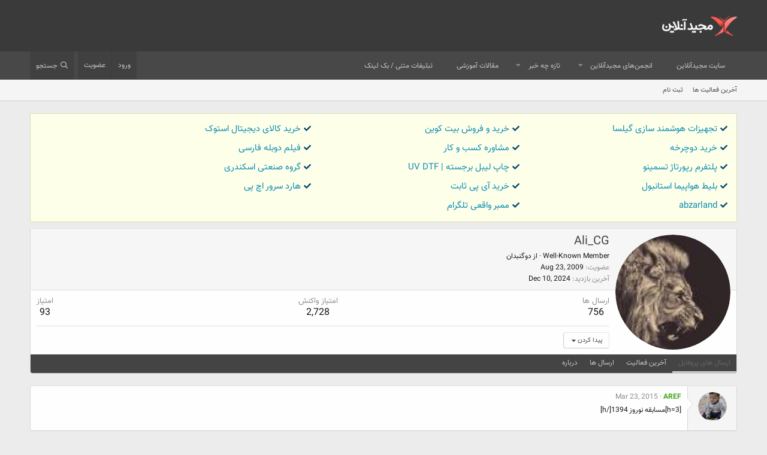

--- FILE ---
content_type: text/html; charset=utf-8
request_url: https://forum.majidonline.com/members/ali_cg.152394/
body_size: 13988
content:
<!DOCTYPE html>
<html id="XF" lang="fa-IR" dir="RTL"
	data-app="public"
	data-template="member_view"
	data-container-key=""
	data-content-key=""
	data-logged-in="false"
	data-cookie-prefix="xf_"
	data-csrf="1768853097,243bbdf34b416773448e0be37700e250"
	class="has-no-js template-member_view"
	>
<head>
	<meta charset="utf-8" />
	<meta http-equiv="X-UA-Compatible" content="IE=Edge" />
	<meta name="viewport" content="width=device-width, initial-scale=1, viewport-fit=cover">

	
	
	

	<title>Ali_CG | انجمن‌های مجیدآنلاین</title>

	<link rel="manifest" href="/webmanifest.php">
	
		<meta name="theme-color" content="rgb(58, 58, 58)" />
	

	<meta name="apple-mobile-web-app-title" content="انجمن‌های مجیدآنلاین">
	
		<link rel="apple-touch-icon" href="/data/assets/logo/MajidOnline_avatar.png">
	

	
		<meta property="og:url" content="https://forum.majidonline.com/members/ali_cg.152394/" />
	
		<link rel="canonical" href="https://forum.majidonline.com/members/ali_cg.152394/" />
	
		
		<meta property="og:image" content="https://forum.majidonline.com/data/avatars/o/152/152394.jpg?1470330316" />
		<meta property="twitter:image" content="https://forum.majidonline.com/data/avatars/o/152/152394.jpg?1470330316" />
		<meta property="twitter:card" content="summary" />
	
	
		<link rel="next" href="/members/ali_cg.152394/page-2" />
	
		
        <link href="https://forum.majidonline.com//mobiquo/smartbanner/manifest.json" rel="manifest">
        
        <meta name="apple-itunes-app" content="app-id=307880732, affiliate-data=at=10lR7C, app-argument=tapatalk://forum.majidonline.com/?ttfid=57906&location=profile&uid=152394&page=1&perpage=20" />
        
	

	
		
	
	
	<meta property="og:site_name" content="انجمن‌های مجیدآنلاین" />


	
	
		
	
	
	<meta property="og:type" content="website" />


	
	
		
	
	
	
		<meta property="og:title" content="Ali_CG" />
		<meta property="twitter:title" content="Ali_CG" />
	


	
	
	
	

	
	

	


	<link rel="preload" href="/styles/fonts/fa/fa-regular-400.woff2?_v=5.15.3" as="font" type="font/woff2" crossorigin="anonymous" />


	<link rel="preload" href="/styles/fonts/fa/fa-solid-900.woff2?_v=5.15.3" as="font" type="font/woff2" crossorigin="anonymous" />


<link rel="preload" href="/styles/fonts/fa/fa-brands-400.woff2?_v=5.15.3" as="font" type="font/woff2" crossorigin="anonymous" />

	<link rel="stylesheet" href="/css.php?css=public%3Anormalize.css%2Cpublic%3Afa.css%2Cpublic%3Acore.less%2Cpublic%3Aapp.less&amp;s=4&amp;l=3&amp;d=1751529304&amp;k=bef76432f1843206fd1be592e5267751abad9083" />

	<link rel="stylesheet" href="/css.php?css=public%3Alightbox.less%2Cpublic%3Amember.less%2Cpublic%3Amessage.less%2Cpublic%3Aextra.less&amp;s=4&amp;l=3&amp;d=1751529304&amp;k=2ba94a1a65d4e064a28944ceb30aa2ae8feed450" />

	
		<script src="/js/xf/preamble.min.js?_v=9117ba40"></script>
	


	
		<link rel="icon" type="image/png" href="https://forum.majidonline.com/styles/majidonline/logos/avatar.png" sizes="32x32" />
	
	
	<script async src="https://www.googletagmanager.com/gtag/js?id=UA-3077248-1"></script>
	<script>
		window.dataLayer = window.dataLayer || [];
		function gtag(){dataLayer.push(arguments);}
		gtag('js', new Date());
		gtag('config', 'UA-3077248-1', {
			// 
			
			
		});
	</script>

	<link href="https://cdn.jsdelivr.net/npm/vazir-font@26.0.2/dist/font-face.css" rel="stylesheet" type="text/css" />
</head>
<body data-template="member_view">

<div class="p-pageWrapper" id="top">





<header class="p-header" id="header">
	<div class="p-header-inner">
		<div class="p-header-content">

			<div class="p-header-logo p-header-logo--image">
				<a href="https://forum.majidonline.com">
					<img src="/styles/majidonline/logos/logo.png" srcset="/styles/majidonline/logos/logo.png 2x" alt="انجمن‌های مجیدآنلاین"
						width="" height="" />
				</a>
			</div>

			
		</div>
	</div>
</header>





	<div class="p-navSticky p-navSticky--primary" data-xf-init="sticky-header">
		
	<nav class="p-nav">
		<div class="p-nav-inner">
			<button type="button" class="button--plain p-nav-menuTrigger button" data-xf-click="off-canvas" data-menu=".js-headerOffCanvasMenu" tabindex="0" aria-label="منو"><span class="button-text">
				<i aria-hidden="true"></i>
			</span></button>

			<div class="p-nav-smallLogo">
				<a href="https://forum.majidonline.com">
					<img src="/styles/majidonline/logos/logo.png" srcset="/styles/majidonline/logos/logo.png 2x" alt="انجمن‌های مجیدآنلاین"
						width="" height="" />
				</a>
			</div>

			<div class="p-nav-scroller hScroller" data-xf-init="h-scroller" data-auto-scroll=".p-navEl.is-selected">
				<div class="hScroller-scroll">
					<ul class="p-nav-list js-offCanvasNavSource">
					
						<li>
							
	<div class="p-navEl " >
		

			
	
	<a href="https://www.majidonline.com"
		class="p-navEl-link "
		
		data-xf-key="1"
		data-nav-id="majidonline_site">سایت مجیدآنلاین</a>


			

		
		
	</div>

						</li>
					
						<li>
							
	<div class="p-navEl " data-has-children="true">
		

			
	
	<a href="/"
		class="p-navEl-link p-navEl-link--splitMenu "
		
		
		data-nav-id="forums">انجمن‌های مجیدآنلاین</a>


			<a data-xf-key="2"
				data-xf-click="menu"
				data-menu-pos-ref="< .p-navEl"
				class="p-navEl-splitTrigger"
				role="button"
				tabindex="0"
				aria-label="Toggle expanded"
				aria-expanded="false"
				aria-haspopup="true"></a>

		
		
			<div class="menu menu--structural" data-menu="menu" aria-hidden="true">
				<div class="menu-content">
					
						
	
	
	<a href="/whats-new/posts/"
		class="menu-linkRow u-indentDepth0 js-offCanvasCopy "
		
		
		data-nav-id="newPosts">ارسال های جدید</a>

	

					
						
	
	
	<a href="/search/?type=post"
		class="menu-linkRow u-indentDepth0 js-offCanvasCopy "
		
		
		data-nav-id="searchForums">جستجو در انجمن ها</a>

	

					
				</div>
			</div>
		
	</div>

						</li>
					
						<li>
							
	<div class="p-navEl " data-has-children="true">
		

			
	
	<a href="/whats-new/"
		class="p-navEl-link p-navEl-link--splitMenu "
		
		
		data-nav-id="whatsNew">تازه چه خبر</a>


			<a data-xf-key="3"
				data-xf-click="menu"
				data-menu-pos-ref="< .p-navEl"
				class="p-navEl-splitTrigger"
				role="button"
				tabindex="0"
				aria-label="Toggle expanded"
				aria-expanded="false"
				aria-haspopup="true"></a>

		
		
			<div class="menu menu--structural" data-menu="menu" aria-hidden="true">
				<div class="menu-content">
					
						
	
	
	<a href="/whats-new/posts/"
		class="menu-linkRow u-indentDepth0 js-offCanvasCopy "
		 rel="nofollow"
		
		data-nav-id="whatsNewPosts">ارسال های جدید</a>

	

					
						
	
	
	<a href="/whats-new/profile-posts/"
		class="menu-linkRow u-indentDepth0 js-offCanvasCopy "
		 rel="nofollow"
		
		data-nav-id="whatsNewProfilePosts">جدیدترین ارسال های پروفایل</a>

	

					
						
	
	
	<a href="/whats-new/latest-activity"
		class="menu-linkRow u-indentDepth0 js-offCanvasCopy "
		 rel="nofollow"
		
		data-nav-id="latestActivity">آخرین فعالیت</a>

	

					
				</div>
			</div>
		
	</div>

						</li>
					
						<li>
							
	<div class="p-navEl " >
		

			
	
	<a href="http://www.majidonline.com/articles"
		class="p-navEl-link "
		
		data-xf-key="4"
		data-nav-id="majidonline_articles">مقالات آموزشی</a>


			

		
		
	</div>

						</li>
					
						<li>
							
	<div class="p-navEl " >
		

			
	
	<a href="https://www.majidonline.com/ads/text"
		class="p-navEl-link "
		
		data-xf-key="5"
		data-nav-id="majidonline_textads">تبلیغات متنی / بک لینک</a>


			

		
		
	</div>

						</li>
					
					</ul>
				</div>
			</div>

			<div class="p-nav-opposite">
				<div class="p-navgroup p-account p-navgroup--guest">
					
						<a href="/login/" class="p-navgroup-link p-navgroup-link--textual p-navgroup-link--logIn"
							data-xf-click="overlay" data-follow-redirects="on">
							<span class="p-navgroup-linkText">ورود</span>
						</a>
						
							<a href="/register/" class="p-navgroup-link p-navgroup-link--textual p-navgroup-link--register"
								data-xf-click="overlay" data-follow-redirects="on">
								<span class="p-navgroup-linkText">عضویت</span>
							</a>
						
					
				</div>

				<div class="p-navgroup p-discovery">
					<a href="/whats-new/"
						class="p-navgroup-link p-navgroup-link--iconic p-navgroup-link--whatsnew"
						aria-label="تازه چه خبر"
						title="تازه چه خبر">
						<i aria-hidden="true"></i>
						<span class="p-navgroup-linkText">تازه چه خبر</span>
					</a>

					
						<a href="/search/"
							class="p-navgroup-link p-navgroup-link--iconic p-navgroup-link--search"
							data-xf-click="menu"
							data-xf-key="/"
							aria-label="جستجو"
							aria-expanded="false"
							aria-haspopup="true"
							title="جستجو">
							<i aria-hidden="true"></i>
							<span class="p-navgroup-linkText">جستجو</span>
						</a>
						<div class="menu menu--structural menu--wide" data-menu="menu" aria-hidden="true">
							<form action="/search/search" method="post"
								class="menu-content"
								data-xf-init="quick-search">

								<h3 class="menu-header">جستجو</h3>
								
								<div class="menu-row">
									
										<input type="text" class="input" name="keywords" placeholder="جستجو," aria-label="جستجو" data-menu-autofocus="true" />
									
								</div>

								
								<div class="menu-row">
									<label class="iconic"><input type="checkbox"  name="c[title_only]" value="1" /><i aria-hidden="true"></i><span class="iconic-label">جستجو فقط در عنوان ها

												
													<span tabindex="0" role="button"
														data-xf-init="tooltip" data-trigger="hover focus click" title="Tags will also be searched">

														<i class="fa--xf far fa-question-circle u-muted u-smaller" aria-hidden="true"></i>
													</span></span></label>

								</div>
								
								<div class="menu-row">
									<div class="inputGroup">
										<span class="inputGroup-text" id="ctrl_search_menu_by_member">توسط:</span>
										<input type="text" class="input" name="c[users]" data-xf-init="auto-complete" placeholder="کاربر" aria-labelledby="ctrl_search_menu_by_member" />
									</div>
								</div>
								<div class="menu-footer">
									<span class="menu-footer-controls">
										<button type="submit" class="button--primary button button--icon button--icon--search"><span class="button-text">جستجو</span></button>
										<a href="/search/" class="button"><span class="button-text">جستجوی پیشرفته,</span></a>
									</span>
								</div>

								<input type="hidden" name="_xfToken" value="1768853097,243bbdf34b416773448e0be37700e250" />
							</form>
						</div>
					
				</div>
			</div>
		</div>
	</nav>

	</div>
	
	
		<div class="p-sectionLinks">
			<div class="p-sectionLinks-inner hScroller" data-xf-init="h-scroller">
				<div class="hScroller-scroll">
					<ul class="p-sectionLinks-list">
					
						<li>
							
	<div class="p-navEl " >
		

			
	
	<a href="/whats-new/latest-activity"
		class="p-navEl-link "
		
		data-xf-key="alt+1"
		data-nav-id="defaultLatestActivity">آخرین فعالیت ها</a>


			

		
		
	</div>

						</li>
					
						<li>
							
	<div class="p-navEl " >
		

			
	
	<a href="/register/"
		class="p-navEl-link "
		
		data-xf-key="alt+2"
		data-nav-id="defaultRegister">ثبت نام</a>


			

		
		
	</div>

						</li>
					
					</ul>
				</div>
			</div>
		</div>
	



<div class="offCanvasMenu offCanvasMenu--nav js-headerOffCanvasMenu" data-menu="menu" aria-hidden="true" data-ocm-builder="navigation">
	<div class="offCanvasMenu-backdrop" data-menu-close="true"></div>
	<div class="offCanvasMenu-content">
		<div class="offCanvasMenu-header">
			منو
			<a class="offCanvasMenu-closer" data-menu-close="true" role="button" tabindex="0" aria-label="بسته"></a>
		</div>
		
			<div class="p-offCanvasRegisterLink">
				<div class="offCanvasMenu-linkHolder">
					<a href="/login/" class="offCanvasMenu-link" data-xf-click="overlay" data-menu-close="true">
						ورود
					</a>
				</div>
				<hr class="offCanvasMenu-separator" />
				
					<div class="offCanvasMenu-linkHolder">
						<a href="/register/" class="offCanvasMenu-link" data-xf-click="overlay" data-menu-close="true">
							عضویت
						</a>
					</div>
					<hr class="offCanvasMenu-separator" />
				
			</div>
		
		<div class="js-offCanvasNavTarget"></div>
		<div class="offCanvasMenu-installBanner js-installPromptContainer" style="display: none;" data-xf-init="install-prompt">
			<div class="offCanvasMenu-installBanner-header">Install the app</div>
			<button type="button" class="js-installPromptButton button"><span class="button-text">نصب</span></button>
		</div>
	</div>
</div>

<div class="p-body">
	<div class="p-body-inner">
		<!--XF:EXTRA_OUTPUT-->
		<ul class="majidonline_ads_top"><li><i class="fa fa-check"></i><a href="https://gilsashop.com/" target="_blank">تجهیزات هوشمند سازی گیلسا</a></li><li><i class="fa fa-check"></i><a href="https://kifpool.me/wallet/bitcoin-BTC" target="_blank">خرید و فروش بیت کوین</a></li><li><i class="fa fa-check"></i><a href="https://lenoxio.com/" target="_blank">خرید کالای دیجیتال استوک</a></li><li><i class="fa fa-check"></i><a href="https://ghiasibike.com/product-category/دوچرخه/" target="_blank">خرید دوچرخه</a></li><li><i class="fa fa-check"></i><a href="https://ecobaglobe.com/business-consultation/" target="_blank">مشاوره کسب و کار</a></li><li><i class="fa fa-check"></i><a href="https://www.doostihaa.com/topics/dl-film/dubing-movies" target="_blank">فیلم دوبله فارسی </a></li><li><i class="fa fa-check"></i><a href="https://tesmino.com/" target="_blank">پلتفرم رپورتاژ تسمینو</a></li><li><i class="fa fa-check"></i><a href="https://www.ariyanoos.com/uvdtf-printing/" target="_blank">چاپ لیبل برجسته | UV DTF</a></li><li><i class="fa fa-check"></i><a href="https://chicken-device.ir/" target="_blank">گروه صنعتی اسکندری</a></li><li><i class="fa fa-check"></i><a href="https://www.trip.ir/flight/istanbul" target="_blank">بلیط هواپیما استانبول</a></li><li><i class="fa fa-check"></i><a href="https://cityserver.app/" target="_blank">خرید آی پی ثابت</a></li><li><i class="fa fa-check"></i><a href="https://mahanshabake.com/computer/hp/hp-server-hard-drive/" target="_blank">هارد سرور اچ پی</a></li><li><i class="fa fa-check"></i><a href="https://abzarland.top/" target="_blank">abzarland</a></li><li><i class="fa fa-check"></i><a href="https://beta-follower.ir/buy-real-members/" target="_blank">ممبر واقعی تلگرام</a></li></ul>
		

		

		
		
	

		

		
	<noscript><div class="blockMessage blockMessage--important blockMessage--iconic u-noJsOnly">جاوا اسکریپت غیر فعال است برای تجربه بهتر، قبل از ادامه، جاوا اسکریپت را در مرورگر خود فعال کنید.</div></noscript>

		
	<div class="blockMessage blockMessage--important blockMessage--iconic js-browserWarning" style="display: none">You are using an out of date browser. It  may not display this or other websites correctly.<br />You should upgrade or use an <a href="https://www.google.com/chrome/browser/" target="_blank">alternative browser</a>.</div>


		

		<div class="p-body-main  ">
			
			<div class="p-body-contentCol"></div>
			

			

			<div class="p-body-content">
				
				<div class="p-body-pageContent">






	
	
	
	
	
		
	
	
	


	
	
		
	
	
	


	
	
		
	
	
	


	






<div class="block">
	<div class="block-container">
		<div class="block-body">
			<div class="memberHeader ">
				
			<div class="memberProfileBanner memberHeader-main memberProfileBanner-u152394-l" data-toggle-class="memberHeader--withBanner"  >
					<div class="memberHeader-mainContent">
						<span class="memberHeader-avatar">
							<span class="avatarWrapper">
								<a href="/data/avatars/o/152/152394.jpg?1470330316" class="avatar avatar--l" data-user-id="152394">
			<img src="/data/avatars/l/152/152394.jpg?1470330316"  alt="Ali_CG" class="avatar-u152394-l" width="192" height="192" loading="lazy" /> 
		</a>
								
							</span>
						</span>
						<div class="memberHeader-content memberHeader-content--info">
						

						<h1 class="memberHeader-name">
							<span class="memberHeader-nameWrapper">
								<span class="username " dir="auto" itemprop="name" data-user-id="152394"><span class=" is-stroked" data-stroke="Ali_CG"><span>Ali_CG</span></span></span>
							</span>
							
						</h1>

						

						<div class="memberHeader-blurbContainer">
							<div class="memberHeader-blurb" dir="auto" ><span class="userTitle" dir="auto">Well-Known Member</span> <span role="presentation" aria-hidden="true">&middot;</span> <span class="muted">از</span> <a href="/misc/location-info?location=%D8%AF%D9%88%DA%AF%D9%86%D8%A8%D8%AF%D8%A7%D9%86" class="u-concealed" target="_blank" rel="nofollow noreferrer">دوگنبدان</a></div>

							<div class="memberHeader-blurb">
								<dl class="pairs pairs--inline">
									<dt>عضویت</dt>
									<dd><time  class="u-dt" dir="auto" datetime="2009-08-23T03:41:26+0430" data-time="1250982686" data-date-string="Aug 23, 2009" data-time-string="3:41 قبل از ظهر" title="Aug 23, 2009 در 3:41 قبل از ظهر">Aug 23, 2009</time></dd>
								</dl>
							</div>

							
								<div class="memberHeader-blurb">
									<dl class="pairs pairs--inline">
										<dt>آخرین بازدید</dt>
										<dd dir="auto">
											<time  class="u-dt" dir="auto" datetime="2024-12-10T20:18:57+0330" data-time="1733849337" data-date-string="Dec 10, 2024" data-time-string="8:18 بعد از ظهر" title="Dec 10, 2024 در 8:18 بعد از ظهر">Dec 10, 2024</time>
										</dd>
									</dl>
								</div>
							
						</div>
					</div>
					</div>
				</div>
		

				<div class="memberHeader-content">
					<div class="memberHeader-stats">
						<div class="pairJustifier">
							
	
	
	<dl class="pairs pairs--rows pairs--rows--centered fauxBlockLink">
		<dt>ارسال ها</dt>
		<dd>
			<a href="/search/member?user_id=152394" class="fauxBlockLink-linkRow u-concealed">
				756
			</a>
		</dd>
	</dl>
	
	
	
	<dl class="pairs pairs--rows pairs--rows--centered">
		<dt>امتیاز واکنش</dt>
		<dd>
			2,728
		</dd>
	</dl>
	
	
		<dl class="pairs pairs--rows pairs--rows--centered fauxBlockLink">
			<dt title="امتیاز">امتیاز</dt>
			<dd>
				<a href="/members/ali_cg.152394/trophies" data-xf-click="overlay" class="fauxBlockLink-linkRow u-concealed">
					93
				</a>
			</dd>
		</dl>
	
	
	

						</div>
					</div>

					
						<hr class="memberHeader-separator" />

						<div class="memberHeader-buttons">
							
								
	
	

	

	
		<div class="buttonGroup">
		
			
			
			
				<div class="buttonGroup-buttonWrapper">
					<button type="button" class="button--link menuTrigger button" data-xf-click="menu" aria-expanded="false" aria-haspopup="true"><span class="button-text">پیدا کردن</span></button>
					<div class="menu" data-menu="menu" aria-hidden="true">
						<div class="menu-content">
							<h4 class="menu-header">پیدا کردن ارسال ها</h4>
							
							<a href="/search/member?user_id=152394" rel="nofollow" class="menu-linkRow">پیدا کردن همه ارسال های Ali_CG</a>
							<a href="/search/member?user_id=152394&amp;content=thread" rel="nofollow" class="menu-linkRow">پیدا کردن همه موضوعات Ali_CG</a>
							
						</div>
					</div>
				</div>
			
			
		
		</div>
		
	
	

							
						</div>
					
				</div>

			</div>
		</div>
		<h2 class="block-tabHeader block-tabHeader--memberTabs tabs hScroller"
			data-xf-init="tabs h-scroller"
			data-panes=".js-memberTabPanes"
			data-state="replace"
			role="tablist">
			<span class="hScroller-scroll">
				
				
					<a href="/members/ali_cg.152394/"
						class="tabs-tab is-active"
						role="tab"
						aria-controls="profile-posts">ارسال های پروفایل</a>
				

				
					<a href="/members/ali_cg.152394/latest-activity"
						rel="nofollow"
						class="tabs-tab"
						id="latest-activity"
						role="tab">آخرین فعالیت</a>
				

				<a href="/members/ali_cg.152394/recent-content"
					rel="nofollow"
					class="tabs-tab"
					id="recent-content"
					role="tab">ارسال ها</a>

				

				<a href="/members/ali_cg.152394/about"
					class="tabs-tab"
					id="about"
					role="tab">درباره</a>

				
				
			</span>
		</h2>
	</div>
</div>



<ul class="tabPanes js-memberTabPanes">
	
	
		<li class="is-active" role="tabpanel" id="profile-posts">
			

			
	


			<div class="block block--messages"
				data-xf-init="lightbox inline-mod"
				data-type="profile_post"
				data-href="/inline-mod/">

				<div class="block-container">
					<div class="block-body js-replyNewMessageContainer">
						

						
							
								

	
	

	<article class="message message--simple  js-inlineModContainer"
		data-author="AREF"
		data-content="profile-post-82388"
		id="js-profilePost-82388">

		<span class="u-anchorTarget" id="profile-post-82388"></span>
		<div class="message-inner">
			<div class="message-cell message-cell--user">
				
	<header itemscope itemtype="https://schema.org/Person" class="message-user">
		<meta itemprop="name" content="AREF">
		<div class="message-avatar">
			<div class="message-avatar-wrapper">
				<a href="/members/aref.73024/" class="avatar avatar--s" data-user-id="73024" data-xf-init="member-tooltip">
			<img src="/data/avatars/s/73/73024.jpg?1470330296" srcset="/data/avatars/m/73/73024.jpg?1470330296 2x" alt="AREF" class="avatar-u73024-s" width="48" height="48" loading="lazy" itemprop="image" /> 
		</a>
			</div>
		</div>
		<span class="message-userArrow"></span>
	</header>

			</div>
			<div class="message-cell message-cell--main">
				<div class="message-main js-quickEditTarget">
					<div class="message-content js-messageContent">
						<header class="message-attribution message-attribution--plain">
							<ul class="listInline listInline--bullet">
								<li class="message-attribution-user">
									<a href="/members/aref.73024/" class="avatar avatar--xxs" data-user-id="73024" data-xf-init="member-tooltip">
			<img src="/data/avatars/s/73/73024.jpg?1470330296"  alt="AREF" class="avatar-u73024-s" width="48" height="48" loading="lazy" /> 
		</a>
									<h4 class="attribution">
	
		<a href="/members/aref.73024/" class="username " dir="auto" itemprop="name" data-user-id="73024" data-xf-init="member-tooltip"><span class="username--style4 username--moderator">AREF</span></a>
	
</h4>
								</li>
								<li><a href="/profile-posts/82388/" class="u-concealed" rel="nofollow"><time  class="u-dt" dir="auto" datetime="2015-03-23T17:23:21+0430" data-time="1427115201" data-date-string="Mar 23, 2015" data-time-string="5:23 بعد از ظهر" title="Mar 23, 2015 در 5:23 بعد از ظهر">Mar 23, 2015</time></a></li>
							</ul>
						</header>

						
						
						

						<div class="lbContainer js-lbContainer"
							data-lb-id="profile-post-82388"
							data-lb-caption-desc="AREF &middot; Mar 23, 2015 در 5:23 بعد از ظهر">
							<article class="message-body">
								<div class="bbWrapper">[h=3]مسابقه نوروز 1394[/h]</div>
							</article>

							
						</div>
					</div>

					<footer class="message-footer">
						<div class="message-actionBar actionBar">
							

							

						</div>

						<section class="message-responses js-messageResponses">
							<div class="message-responseRow message-responseRow--reactions js-reactionsList "></div>

							
								<div class="js-replyNewMessageContainer"></div>
							

							
						</section>
					</footer>
				</div>
			</div>
		</div>
	</article>

							
								

	
	

	<article class="message message--simple  js-inlineModContainer"
		data-author="hamed.f"
		data-content="profile-post-82370"
		id="js-profilePost-82370">

		<span class="u-anchorTarget" id="profile-post-82370"></span>
		<div class="message-inner">
			<div class="message-cell message-cell--user">
				
	<header itemscope itemtype="https://schema.org/Person" class="message-user">
		<meta itemprop="name" content="hamed.f">
		<div class="message-avatar">
			<div class="message-avatar-wrapper">
				<a href="/members/hamed-f.199514/" class="avatar avatar--s" data-user-id="199514" data-xf-init="member-tooltip">
			<img src="/data/avatars/s/199/199514.jpg?1470330330" srcset="/data/avatars/m/199/199514.jpg?1470330330 2x" alt="hamed.f" class="avatar-u199514-s" width="48" height="48" loading="lazy" itemprop="image" /> 
		</a>
			</div>
		</div>
		<span class="message-userArrow"></span>
	</header>

			</div>
			<div class="message-cell message-cell--main">
				<div class="message-main js-quickEditTarget">
					<div class="message-content js-messageContent">
						<header class="message-attribution message-attribution--plain">
							<ul class="listInline listInline--bullet">
								<li class="message-attribution-user">
									<a href="/members/hamed-f.199514/" class="avatar avatar--xxs" data-user-id="199514" data-xf-init="member-tooltip">
			<img src="/data/avatars/s/199/199514.jpg?1470330330"  alt="hamed.f" class="avatar-u199514-s" width="48" height="48" loading="lazy" /> 
		</a>
									<h4 class="attribution">
	
		<a href="/members/hamed-f.199514/" class="username " dir="auto" itemprop="name" data-user-id="199514" data-xf-init="member-tooltip">hamed.f</a>
	
</h4>
								</li>
								<li><a href="/profile-posts/82370/" class="u-concealed" rel="nofollow"><time  class="u-dt" dir="auto" datetime="2015-03-22T20:03:29+0430" data-time="1427038409" data-date-string="Mar 22, 2015" data-time-string="8:03 بعد از ظهر" title="Mar 22, 2015 در 8:03 بعد از ظهر">Mar 22, 2015</time></a></li>
							</ul>
						</header>

						
						
						

						<div class="lbContainer js-lbContainer"
							data-lb-id="profile-post-82370"
							data-lb-caption-desc="hamed.f &middot; Mar 22, 2015 در 8:03 بعد از ظهر">
							<article class="message-body">
								<div class="bbWrapper">ایام ز دیدار شمایند مبارک ***** نوروز بمانید که ایام شمایید(مولانا)<br />
سال نو مبااااااااارک
	

	
	
		
		

		
			<script class="js-extraPhrases" type="application/json">
			{
				"lightbox_close": "Close",
				"lightbox_next": "Next",
				"lightbox_previous": "Previous",
				"lightbox_error": "The requested content cannot be loaded. Please try again later.",
				"lightbox_start_slideshow": "Start slideshow",
				"lightbox_stop_slideshow": "Stop slideshow",
				"lightbox_full_screen": "Full screen",
				"lightbox_thumbnails": "Thumbnails",
				"lightbox_download": "Download",
				"lightbox_share": "Share",
				"lightbox_zoom": "Zoom",
				"lightbox_new_window": "New window",
				"lightbox_toggle_sidebar": "Toggle sidebar"
			}
			</script>
		
		
	


	<div class="bbImageWrapper  js-lbImage" title=""
		data-src="http://" data-lb-sidebar-href="" data-lb-caption-extra-html="" data-single-image="1">
		<img src="http://"
			data-url="http://"
			class="bbImage"
			data-zoom-target="1"
			style=""
			alt=""
			title=""
			width="" height="" loading="lazy" />
	</div></div>
							</article>

							
						</div>
					</div>

					<footer class="message-footer">
						<div class="message-actionBar actionBar">
							

							

						</div>

						<section class="message-responses js-messageResponses">
							<div class="message-responseRow message-responseRow--reactions js-reactionsList "></div>

							
								<div class="js-replyNewMessageContainer"></div>
							

							
						</section>
					</footer>
				</div>
			</div>
		</div>
	</article>

							
								

	
	

	<article class="message message--simple  js-inlineModContainer"
		data-author="hamed.f"
		data-content="profile-post-82178"
		id="js-profilePost-82178">

		<span class="u-anchorTarget" id="profile-post-82178"></span>
		<div class="message-inner">
			<div class="message-cell message-cell--user">
				
	<header itemscope itemtype="https://schema.org/Person" class="message-user">
		<meta itemprop="name" content="hamed.f">
		<div class="message-avatar">
			<div class="message-avatar-wrapper">
				<a href="/members/hamed-f.199514/" class="avatar avatar--s" data-user-id="199514" data-xf-init="member-tooltip">
			<img src="/data/avatars/s/199/199514.jpg?1470330330" srcset="/data/avatars/m/199/199514.jpg?1470330330 2x" alt="hamed.f" class="avatar-u199514-s" width="48" height="48" loading="lazy" itemprop="image" /> 
		</a>
			</div>
		</div>
		<span class="message-userArrow"></span>
	</header>

			</div>
			<div class="message-cell message-cell--main">
				<div class="message-main js-quickEditTarget">
					<div class="message-content js-messageContent">
						<header class="message-attribution message-attribution--plain">
							<ul class="listInline listInline--bullet">
								<li class="message-attribution-user">
									<a href="/members/hamed-f.199514/" class="avatar avatar--xxs" data-user-id="199514" data-xf-init="member-tooltip">
			<img src="/data/avatars/s/199/199514.jpg?1470330330"  alt="hamed.f" class="avatar-u199514-s" width="48" height="48" loading="lazy" /> 
		</a>
									<h4 class="attribution">
	
		<a href="/members/hamed-f.199514/" class="username " dir="auto" itemprop="name" data-user-id="199514" data-xf-init="member-tooltip">hamed.f</a>
	
</h4>
								</li>
								<li><a href="/profile-posts/82178/" class="u-concealed" rel="nofollow"><time  class="u-dt" dir="auto" datetime="2015-02-08T19:32:45+0330" data-time="1423411365" data-date-string="Feb 8, 2015" data-time-string="7:32 بعد از ظهر" title="Feb 8, 2015 در 7:32 بعد از ظهر">Feb 8, 2015</time></a></li>
							</ul>
						</header>

						
						
						

						<div class="lbContainer js-lbContainer"
							data-lb-id="profile-post-82178"
							data-lb-caption-desc="hamed.f &middot; Feb 8, 2015 در 7:32 بعد از ظهر">
							<article class="message-body">
								<div class="bbWrapper">سلام علی جان،ممنونم مرسی<br />
تو چرا؟تو که علاقت زیاد بود.اراده ی خوبی داری اگه بتونی بذاریش کنار! من که سعی کردم ولی نتونستم!<img src="/styles/majidonline/smilies/majidonline_biggestgrin.gif"  class="smilie" loading="lazy" alt=":green:" title="Very Happy    :green:" data-shortname=":green:" /><br />
ولی من هم مطمعنا مثل قدیم نخواهم بود. من الان به تری دی به عنوان شغل دوم نگاه میکنم.<br />
مثلا محصول یه کارخونه رو براشون تری دی میکنم،قراره کاتالوگ بشه...<br />
یا برا معمارها درس میدم.البته اینها رو عصرها بعد کار اولم انجام میدم...<br />
تو هم بهتره از این مهارتت استفاده کنی.این که کلا بذاری کنار بنظرم درست نیست.هرچی باشه بهترین سالهای عمرت رو پاش گذاشتی.<br />
البته این نظر منه،تصمیم نهایی با خودته.منتظرم حرفهاتو بشنوم<img src="/styles/majidonline/smilies/majidonline_rose.gif"  class="smilie" loading="lazy" alt=":rose:" title="rose    :rose:" data-shortname=":rose:" /></div>
							</article>

							
						</div>
					</div>

					<footer class="message-footer">
						<div class="message-actionBar actionBar">
							

							

						</div>

						<section class="message-responses js-messageResponses">
							<div class="message-responseRow message-responseRow--reactions js-reactionsList "></div>

							
								<div class="js-replyNewMessageContainer"></div>
							

							
						</section>
					</footer>
				</div>
			</div>
		</div>
	</article>

							
								

	
	

	<article class="message message--simple  js-inlineModContainer"
		data-author="hamed.f"
		data-content="profile-post-82160"
		id="js-profilePost-82160">

		<span class="u-anchorTarget" id="profile-post-82160"></span>
		<div class="message-inner">
			<div class="message-cell message-cell--user">
				
	<header itemscope itemtype="https://schema.org/Person" class="message-user">
		<meta itemprop="name" content="hamed.f">
		<div class="message-avatar">
			<div class="message-avatar-wrapper">
				<a href="/members/hamed-f.199514/" class="avatar avatar--s" data-user-id="199514" data-xf-init="member-tooltip">
			<img src="/data/avatars/s/199/199514.jpg?1470330330" srcset="/data/avatars/m/199/199514.jpg?1470330330 2x" alt="hamed.f" class="avatar-u199514-s" width="48" height="48" loading="lazy" itemprop="image" /> 
		</a>
			</div>
		</div>
		<span class="message-userArrow"></span>
	</header>

			</div>
			<div class="message-cell message-cell--main">
				<div class="message-main js-quickEditTarget">
					<div class="message-content js-messageContent">
						<header class="message-attribution message-attribution--plain">
							<ul class="listInline listInline--bullet">
								<li class="message-attribution-user">
									<a href="/members/hamed-f.199514/" class="avatar avatar--xxs" data-user-id="199514" data-xf-init="member-tooltip">
			<img src="/data/avatars/s/199/199514.jpg?1470330330"  alt="hamed.f" class="avatar-u199514-s" width="48" height="48" loading="lazy" /> 
		</a>
									<h4 class="attribution">
	
		<a href="/members/hamed-f.199514/" class="username " dir="auto" itemprop="name" data-user-id="199514" data-xf-init="member-tooltip">hamed.f</a>
	
</h4>
								</li>
								<li><a href="/profile-posts/82160/" class="u-concealed" rel="nofollow"><time  class="u-dt" dir="auto" datetime="2015-02-03T00:51:43+0330" data-time="1422912103" data-date-string="Feb 3, 2015" data-time-string="12:51 قبل از ظهر" title="Feb 3, 2015 در 12:51 قبل از ظهر">Feb 3, 2015</time></a></li>
							</ul>
						</header>

						
						
						

						<div class="lbContainer js-lbContainer"
							data-lb-id="profile-post-82160"
							data-lb-caption-desc="hamed.f &middot; Feb 3, 2015 در 12:51 قبل از ظهر">
							<article class="message-body">
								<div class="bbWrapper">سلام علی جون .چطوری؟<br />
چه خبرا؟چیکار می کنی؟<br />
مدتیه ازت خبری ندارم وگفتم یه عرض ادبی بکنم<img src="/styles/majidonline/smilies/majidonline_rose.gif"  class="smilie" loading="lazy" alt=":rose:" title="rose    :rose:" data-shortname=":rose:" /></div>
							</article>

							
						</div>
					</div>

					<footer class="message-footer">
						<div class="message-actionBar actionBar">
							

							

						</div>

						<section class="message-responses js-messageResponses">
							<div class="message-responseRow message-responseRow--reactions js-reactionsList "></div>

							
								<div class="js-replyNewMessageContainer"></div>
							

							
						</section>
					</footer>
				</div>
			</div>
		</div>
	</article>

							
								

	
	

	<article class="message message--simple  js-inlineModContainer"
		data-author="AREF"
		data-content="profile-post-82145"
		id="js-profilePost-82145">

		<span class="u-anchorTarget" id="profile-post-82145"></span>
		<div class="message-inner">
			<div class="message-cell message-cell--user">
				
	<header itemscope itemtype="https://schema.org/Person" class="message-user">
		<meta itemprop="name" content="AREF">
		<div class="message-avatar">
			<div class="message-avatar-wrapper">
				<a href="/members/aref.73024/" class="avatar avatar--s" data-user-id="73024" data-xf-init="member-tooltip">
			<img src="/data/avatars/s/73/73024.jpg?1470330296" srcset="/data/avatars/m/73/73024.jpg?1470330296 2x" alt="AREF" class="avatar-u73024-s" width="48" height="48" loading="lazy" itemprop="image" /> 
		</a>
			</div>
		</div>
		<span class="message-userArrow"></span>
	</header>

			</div>
			<div class="message-cell message-cell--main">
				<div class="message-main js-quickEditTarget">
					<div class="message-content js-messageContent">
						<header class="message-attribution message-attribution--plain">
							<ul class="listInline listInline--bullet">
								<li class="message-attribution-user">
									<a href="/members/aref.73024/" class="avatar avatar--xxs" data-user-id="73024" data-xf-init="member-tooltip">
			<img src="/data/avatars/s/73/73024.jpg?1470330296"  alt="AREF" class="avatar-u73024-s" width="48" height="48" loading="lazy" /> 
		</a>
									<h4 class="attribution">
	
		<a href="/members/aref.73024/" class="username " dir="auto" itemprop="name" data-user-id="73024" data-xf-init="member-tooltip"><span class="username--style4 username--moderator">AREF</span></a>
	
</h4>
								</li>
								<li><a href="/profile-posts/82145/" class="u-concealed" rel="nofollow"><time  class="u-dt" dir="auto" datetime="2015-02-02T17:56:30+0330" data-time="1422887190" data-date-string="Feb 2, 2015" data-time-string="5:56 بعد از ظهر" title="Feb 2, 2015 در 5:56 بعد از ظهر">Feb 2, 2015</time></a></li>
							</ul>
						</header>

						
						
						

						<div class="lbContainer js-lbContainer"
							data-lb-id="profile-post-82145"
							data-lb-caption-desc="AREF &middot; Feb 2, 2015 در 5:56 بعد از ظهر">
							<article class="message-body">
								<div class="bbWrapper">[h=3]تاپ گالری هفته...[/h]</div>
							</article>

							
						</div>
					</div>

					<footer class="message-footer">
						<div class="message-actionBar actionBar">
							

							

						</div>

						<section class="message-responses js-messageResponses">
							<div class="message-responseRow message-responseRow--reactions js-reactionsList "></div>

							
								<div class="js-replyNewMessageContainer"></div>
							

							
						</section>
					</footer>
				</div>
			</div>
		</div>
	</article>

							
								

	
	

	<article class="message message--simple  js-inlineModContainer"
		data-author="amir-cg"
		data-content="profile-post-82031"
		id="js-profilePost-82031">

		<span class="u-anchorTarget" id="profile-post-82031"></span>
		<div class="message-inner">
			<div class="message-cell message-cell--user">
				
	<header itemscope itemtype="https://schema.org/Person" class="message-user">
		<meta itemprop="name" content="amir-cg">
		<div class="message-avatar">
			<div class="message-avatar-wrapper">
				<a href="/members/amir-cg.339318/" class="avatar avatar--s" data-user-id="339318" data-xf-init="member-tooltip">
			<img src="/data/avatars/s/339/339318.jpg?1470330358"  alt="amir-cg" class="avatar-u339318-s" width="48" height="48" loading="lazy" itemprop="image" /> 
		</a>
			</div>
		</div>
		<span class="message-userArrow"></span>
	</header>

			</div>
			<div class="message-cell message-cell--main">
				<div class="message-main js-quickEditTarget">
					<div class="message-content js-messageContent">
						<header class="message-attribution message-attribution--plain">
							<ul class="listInline listInline--bullet">
								<li class="message-attribution-user">
									<a href="/members/amir-cg.339318/" class="avatar avatar--xxs" data-user-id="339318" data-xf-init="member-tooltip">
			<img src="/data/avatars/s/339/339318.jpg?1470330358"  alt="amir-cg" class="avatar-u339318-s" width="48" height="48" loading="lazy" /> 
		</a>
									<h4 class="attribution">
	
		<a href="/members/amir-cg.339318/" class="username " dir="auto" itemprop="name" data-user-id="339318" data-xf-init="member-tooltip">amir-cg</a>
	
</h4>
								</li>
								<li><a href="/profile-posts/82031/" class="u-concealed" rel="nofollow"><time  class="u-dt" dir="auto" datetime="2014-12-28T11:57:23+0330" data-time="1419755243" data-date-string="Dec 28, 2014" data-time-string="11:57 قبل از ظهر" title="Dec 28, 2014 در 11:57 قبل از ظهر">Dec 28, 2014</time></a></li>
							</ul>
						</header>

						
						
						

						<div class="lbContainer js-lbContainer"
							data-lb-id="profile-post-82031"
							data-lb-caption-desc="amir-cg &middot; Dec 28, 2014 در 11:57 قبل از ظهر">
							<article class="message-body">
								<div class="bbWrapper">[h=3]کاراکتر دختری به نام آهو[/h]</div>
							</article>

							
						</div>
					</div>

					<footer class="message-footer">
						<div class="message-actionBar actionBar">
							

							

						</div>

						<section class="message-responses js-messageResponses">
							<div class="message-responseRow message-responseRow--reactions js-reactionsList "></div>

							
								<div class="js-replyNewMessageContainer"></div>
							

							
						</section>
					</footer>
				</div>
			</div>
		</div>
	</article>

							
								

	
	

	<article class="message message--simple  js-inlineModContainer"
		data-author="Ali_CG"
		data-content="profile-post-81954"
		id="js-profilePost-81954">

		<span class="u-anchorTarget" id="profile-post-81954"></span>
		<div class="message-inner">
			<div class="message-cell message-cell--user">
				
	<header itemscope itemtype="https://schema.org/Person" class="message-user">
		<meta itemprop="name" content="Ali_CG">
		<div class="message-avatar">
			<div class="message-avatar-wrapper">
				<a href="/members/ali_cg.152394/" class="avatar avatar--s" data-user-id="152394" data-xf-init="member-tooltip">
			<img src="/data/avatars/s/152/152394.jpg?1470330316"  alt="Ali_CG" class="avatar-u152394-s" width="48" height="48" loading="lazy" itemprop="image" /> 
		</a>
			</div>
		</div>
		<span class="message-userArrow"></span>
	</header>

			</div>
			<div class="message-cell message-cell--main">
				<div class="message-main js-quickEditTarget">
					<div class="message-content js-messageContent">
						<header class="message-attribution message-attribution--plain">
							<ul class="listInline listInline--bullet">
								<li class="message-attribution-user">
									<a href="/members/ali_cg.152394/" class="avatar avatar--xxs" data-user-id="152394" data-xf-init="member-tooltip">
			<img src="/data/avatars/s/152/152394.jpg?1470330316"  alt="Ali_CG" class="avatar-u152394-s" width="48" height="48" loading="lazy" /> 
		</a>
									<h4 class="attribution">
	
		<a href="/members/ali_cg.152394/" class="username " dir="auto" itemprop="name" data-user-id="152394" data-xf-init="member-tooltip">Ali_CG</a>
	
</h4>
								</li>
								<li><a href="/profile-posts/81954/" class="u-concealed" rel="nofollow"><time  class="u-dt" dir="auto" datetime="2014-12-04T19:11:37+0330" data-time="1417707697" data-date-string="Dec 4, 2014" data-time-string="7:11 بعد از ظهر" title="Dec 4, 2014 در 7:11 بعد از ظهر">Dec 4, 2014</time></a></li>
							</ul>
						</header>

						
						
						

						<div class="lbContainer js-lbContainer"
							data-lb-id="profile-post-81954"
							data-lb-caption-desc="Ali_CG &middot; Dec 4, 2014 در 7:11 بعد از ظهر">
							<article class="message-body">
								<div class="bbWrapper">yes</div>
							</article>

							
						</div>
					</div>

					<footer class="message-footer">
						<div class="message-actionBar actionBar">
							

							

						</div>

						<section class="message-responses js-messageResponses">
							<div class="message-responseRow message-responseRow--reactions js-reactionsList "></div>

							
								<div class="js-replyNewMessageContainer"></div>
							

							
						</section>
					</footer>
				</div>
			</div>
		</div>
	</article>

							
								

	
	

	<article class="message message--simple  js-inlineModContainer"
		data-author="amir-cg"
		data-content="profile-post-81953"
		id="js-profilePost-81953">

		<span class="u-anchorTarget" id="profile-post-81953"></span>
		<div class="message-inner">
			<div class="message-cell message-cell--user">
				
	<header itemscope itemtype="https://schema.org/Person" class="message-user">
		<meta itemprop="name" content="amir-cg">
		<div class="message-avatar">
			<div class="message-avatar-wrapper">
				<a href="/members/amir-cg.339318/" class="avatar avatar--s" data-user-id="339318" data-xf-init="member-tooltip">
			<img src="/data/avatars/s/339/339318.jpg?1470330358"  alt="amir-cg" class="avatar-u339318-s" width="48" height="48" loading="lazy" itemprop="image" /> 
		</a>
			</div>
		</div>
		<span class="message-userArrow"></span>
	</header>

			</div>
			<div class="message-cell message-cell--main">
				<div class="message-main js-quickEditTarget">
					<div class="message-content js-messageContent">
						<header class="message-attribution message-attribution--plain">
							<ul class="listInline listInline--bullet">
								<li class="message-attribution-user">
									<a href="/members/amir-cg.339318/" class="avatar avatar--xxs" data-user-id="339318" data-xf-init="member-tooltip">
			<img src="/data/avatars/s/339/339318.jpg?1470330358"  alt="amir-cg" class="avatar-u339318-s" width="48" height="48" loading="lazy" /> 
		</a>
									<h4 class="attribution">
	
		<a href="/members/amir-cg.339318/" class="username " dir="auto" itemprop="name" data-user-id="339318" data-xf-init="member-tooltip">amir-cg</a>
	
</h4>
								</li>
								<li><a href="/profile-posts/81953/" class="u-concealed" rel="nofollow"><time  class="u-dt" dir="auto" datetime="2014-12-04T15:04:27+0330" data-time="1417692867" data-date-string="Dec 4, 2014" data-time-string="3:04 بعد از ظهر" title="Dec 4, 2014 در 3:04 بعد از ظهر">Dec 4, 2014</time></a></li>
							</ul>
						</header>

						
						
						

						<div class="lbContainer js-lbContainer"
							data-lb-id="profile-post-81953"
							data-lb-caption-desc="amir-cg &middot; Dec 4, 2014 در 3:04 بعد از ظهر">
							<article class="message-body">
								<div class="bbWrapper">یعنی تری دی رو فروختی؟؟!!</div>
							</article>

							
						</div>
					</div>

					<footer class="message-footer">
						<div class="message-actionBar actionBar">
							

							

						</div>

						<section class="message-responses js-messageResponses">
							<div class="message-responseRow message-responseRow--reactions js-reactionsList "></div>

							
								<div class="js-replyNewMessageContainer"></div>
							

							
						</section>
					</footer>
				</div>
			</div>
		</div>
	</article>

							
								

	
	

	<article class="message message--simple  js-inlineModContainer"
		data-author="amir-cg"
		data-content="profile-post-81928"
		id="js-profilePost-81928">

		<span class="u-anchorTarget" id="profile-post-81928"></span>
		<div class="message-inner">
			<div class="message-cell message-cell--user">
				
	<header itemscope itemtype="https://schema.org/Person" class="message-user">
		<meta itemprop="name" content="amir-cg">
		<div class="message-avatar">
			<div class="message-avatar-wrapper">
				<a href="/members/amir-cg.339318/" class="avatar avatar--s" data-user-id="339318" data-xf-init="member-tooltip">
			<img src="/data/avatars/s/339/339318.jpg?1470330358"  alt="amir-cg" class="avatar-u339318-s" width="48" height="48" loading="lazy" itemprop="image" /> 
		</a>
			</div>
		</div>
		<span class="message-userArrow"></span>
	</header>

			</div>
			<div class="message-cell message-cell--main">
				<div class="message-main js-quickEditTarget">
					<div class="message-content js-messageContent">
						<header class="message-attribution message-attribution--plain">
							<ul class="listInline listInline--bullet">
								<li class="message-attribution-user">
									<a href="/members/amir-cg.339318/" class="avatar avatar--xxs" data-user-id="339318" data-xf-init="member-tooltip">
			<img src="/data/avatars/s/339/339318.jpg?1470330358"  alt="amir-cg" class="avatar-u339318-s" width="48" height="48" loading="lazy" /> 
		</a>
									<h4 class="attribution">
	
		<a href="/members/amir-cg.339318/" class="username " dir="auto" itemprop="name" data-user-id="339318" data-xf-init="member-tooltip">amir-cg</a>
	
</h4>
								</li>
								<li><a href="/profile-posts/81928/" class="u-concealed" rel="nofollow"><time  class="u-dt" dir="auto" datetime="2014-11-30T09:44:08+0330" data-time="1417328048" data-date-string="Nov 30, 2014" data-time-string="9:44 قبل از ظهر" title="Nov 30, 2014 در 9:44 قبل از ظهر">Nov 30, 2014</time></a></li>
							</ul>
						</header>

						
						
						

						<div class="lbContainer js-lbContainer"
							data-lb-id="profile-post-81928"
							data-lb-caption-desc="amir-cg &middot; Nov 30, 2014 در 9:44 قبل از ظهر">
							<article class="message-body">
								<div class="bbWrapper">هیچی اونوقت می گفتم چرا نیومدی عضو شی؟؟؟الانم سایت خراب شده...فعلا دارم درستش می کتنم...</div>
							</article>

							
						</div>
					</div>

					<footer class="message-footer">
						<div class="message-actionBar actionBar">
							

							

						</div>

						<section class="message-responses js-messageResponses">
							<div class="message-responseRow message-responseRow--reactions js-reactionsList "></div>

							
								<div class="js-replyNewMessageContainer"></div>
							

							
						</section>
					</footer>
				</div>
			</div>
		</div>
	</article>

							
								

	
	

	<article class="message message--simple  js-inlineModContainer"
		data-author="amir-cg"
		data-content="profile-post-81915"
		id="js-profilePost-81915">

		<span class="u-anchorTarget" id="profile-post-81915"></span>
		<div class="message-inner">
			<div class="message-cell message-cell--user">
				
	<header itemscope itemtype="https://schema.org/Person" class="message-user">
		<meta itemprop="name" content="amir-cg">
		<div class="message-avatar">
			<div class="message-avatar-wrapper">
				<a href="/members/amir-cg.339318/" class="avatar avatar--s" data-user-id="339318" data-xf-init="member-tooltip">
			<img src="/data/avatars/s/339/339318.jpg?1470330358"  alt="amir-cg" class="avatar-u339318-s" width="48" height="48" loading="lazy" itemprop="image" /> 
		</a>
			</div>
		</div>
		<span class="message-userArrow"></span>
	</header>

			</div>
			<div class="message-cell message-cell--main">
				<div class="message-main js-quickEditTarget">
					<div class="message-content js-messageContent">
						<header class="message-attribution message-attribution--plain">
							<ul class="listInline listInline--bullet">
								<li class="message-attribution-user">
									<a href="/members/amir-cg.339318/" class="avatar avatar--xxs" data-user-id="339318" data-xf-init="member-tooltip">
			<img src="/data/avatars/s/339/339318.jpg?1470330358"  alt="amir-cg" class="avatar-u339318-s" width="48" height="48" loading="lazy" /> 
		</a>
									<h4 class="attribution">
	
		<a href="/members/amir-cg.339318/" class="username " dir="auto" itemprop="name" data-user-id="339318" data-xf-init="member-tooltip">amir-cg</a>
	
</h4>
								</li>
								<li><a href="/profile-posts/81915/" class="u-concealed" rel="nofollow"><time  class="u-dt" dir="auto" datetime="2014-11-28T10:01:50+0330" data-time="1417156310" data-date-string="Nov 28, 2014" data-time-string="10:01 قبل از ظهر" title="Nov 28, 2014 در 10:01 قبل از ظهر">Nov 28, 2014</time></a></li>
							</ul>
						</header>

						
						
						

						<div class="lbContainer js-lbContainer"
							data-lb-id="profile-post-81915"
							data-lb-caption-desc="amir-cg &middot; Nov 28, 2014 در 10:01 قبل از ظهر">
							<article class="message-body">
								<div class="bbWrapper"><img src="/styles/majidonline/smilies/majidonline_cry.gif"  class="smilie" loading="lazy" alt=":cry:" title="Crying or Very sad    :cry:" data-shortname=":cry:" /><img src="/styles/majidonline/smilies/majidonline_cry.gif"  class="smilie" loading="lazy" alt=":cry:" title="Crying or Very sad    :cry:" data-shortname=":cry:" /><br />
<img src="/styles/majidonline/smilies/majidonline_sad.gif"  class="smilie" loading="lazy" alt=":sad:" title="Sad    :sad:" data-shortname=":sad:" /><br />
آخه چرا؟؟؟</div>
							</article>

							
						</div>
					</div>

					<footer class="message-footer">
						<div class="message-actionBar actionBar">
							

							

						</div>

						<section class="message-responses js-messageResponses">
							<div class="message-responseRow message-responseRow--reactions js-reactionsList "></div>

							
								<div class="js-replyNewMessageContainer"></div>
							

							
						</section>
					</footer>
				</div>
			</div>
		</div>
	</article>

							
								

	
	

	<article class="message message--simple  js-inlineModContainer"
		data-author="AREF"
		data-content="profile-post-81790"
		id="js-profilePost-81790">

		<span class="u-anchorTarget" id="profile-post-81790"></span>
		<div class="message-inner">
			<div class="message-cell message-cell--user">
				
	<header itemscope itemtype="https://schema.org/Person" class="message-user">
		<meta itemprop="name" content="AREF">
		<div class="message-avatar">
			<div class="message-avatar-wrapper">
				<a href="/members/aref.73024/" class="avatar avatar--s" data-user-id="73024" data-xf-init="member-tooltip">
			<img src="/data/avatars/s/73/73024.jpg?1470330296" srcset="/data/avatars/m/73/73024.jpg?1470330296 2x" alt="AREF" class="avatar-u73024-s" width="48" height="48" loading="lazy" itemprop="image" /> 
		</a>
			</div>
		</div>
		<span class="message-userArrow"></span>
	</header>

			</div>
			<div class="message-cell message-cell--main">
				<div class="message-main js-quickEditTarget">
					<div class="message-content js-messageContent">
						<header class="message-attribution message-attribution--plain">
							<ul class="listInline listInline--bullet">
								<li class="message-attribution-user">
									<a href="/members/aref.73024/" class="avatar avatar--xxs" data-user-id="73024" data-xf-init="member-tooltip">
			<img src="/data/avatars/s/73/73024.jpg?1470330296"  alt="AREF" class="avatar-u73024-s" width="48" height="48" loading="lazy" /> 
		</a>
									<h4 class="attribution">
	
		<a href="/members/aref.73024/" class="username " dir="auto" itemprop="name" data-user-id="73024" data-xf-init="member-tooltip"><span class="username--style4 username--moderator">AREF</span></a>
	
</h4>
								</li>
								<li><a href="/profile-posts/81790/" class="u-concealed" rel="nofollow"><time  class="u-dt" dir="auto" datetime="2014-11-15T12:51:49+0330" data-time="1416043309" data-date-string="Nov 15, 2014" data-time-string="12:51 بعد از ظهر" title="Nov 15, 2014 در 12:51 بعد از ظهر">Nov 15, 2014</time></a></li>
							</ul>
						</header>

						
						
						

						<div class="lbContainer js-lbContainer"
							data-lb-id="profile-post-81790"
							data-lb-caption-desc="AREF &middot; Nov 15, 2014 در 12:51 بعد از ظهر">
							<article class="message-body">
								<div class="bbWrapper">[h=1]مسابقه مدلسازی ( سنگ توالت ایرانی )[/h]</div>
							</article>

							
						</div>
					</div>

					<footer class="message-footer">
						<div class="message-actionBar actionBar">
							

							

						</div>

						<section class="message-responses js-messageResponses">
							<div class="message-responseRow message-responseRow--reactions js-reactionsList "></div>

							
								<div class="js-replyNewMessageContainer"></div>
							

							
						</section>
					</footer>
				</div>
			</div>
		</div>
	</article>

							
								

	
	

	<article class="message message--simple  js-inlineModContainer"
		data-author="AREF"
		data-content="profile-post-81575"
		id="js-profilePost-81575">

		<span class="u-anchorTarget" id="profile-post-81575"></span>
		<div class="message-inner">
			<div class="message-cell message-cell--user">
				
	<header itemscope itemtype="https://schema.org/Person" class="message-user">
		<meta itemprop="name" content="AREF">
		<div class="message-avatar">
			<div class="message-avatar-wrapper">
				<a href="/members/aref.73024/" class="avatar avatar--s" data-user-id="73024" data-xf-init="member-tooltip">
			<img src="/data/avatars/s/73/73024.jpg?1470330296" srcset="/data/avatars/m/73/73024.jpg?1470330296 2x" alt="AREF" class="avatar-u73024-s" width="48" height="48" loading="lazy" itemprop="image" /> 
		</a>
			</div>
		</div>
		<span class="message-userArrow"></span>
	</header>

			</div>
			<div class="message-cell message-cell--main">
				<div class="message-main js-quickEditTarget">
					<div class="message-content js-messageContent">
						<header class="message-attribution message-attribution--plain">
							<ul class="listInline listInline--bullet">
								<li class="message-attribution-user">
									<a href="/members/aref.73024/" class="avatar avatar--xxs" data-user-id="73024" data-xf-init="member-tooltip">
			<img src="/data/avatars/s/73/73024.jpg?1470330296"  alt="AREF" class="avatar-u73024-s" width="48" height="48" loading="lazy" /> 
		</a>
									<h4 class="attribution">
	
		<a href="/members/aref.73024/" class="username " dir="auto" itemprop="name" data-user-id="73024" data-xf-init="member-tooltip"><span class="username--style4 username--moderator">AREF</span></a>
	
</h4>
								</li>
								<li><a href="/profile-posts/81575/" class="u-concealed" rel="nofollow"><time  class="u-dt" dir="auto" datetime="2014-09-26T06:22:54+0330" data-time="1411699974" data-date-string="Sep 26, 2014" data-time-string="6:22 قبل از ظهر" title="Sep 26, 2014 در 6:22 قبل از ظهر">Sep 26, 2014</time></a></li>
							</ul>
						</header>

						
						
						

						<div class="lbContainer js-lbContainer"
							data-lb-id="profile-post-81575"
							data-lb-caption-desc="AREF &middot; Sep 26, 2014 در 6:22 قبل از ظهر">
							<article class="message-body">
								<div class="bbWrapper">[h=3]بالابردن subdivis دوربین وی ری 3 برای فوکوس![/h]</div>
							</article>

							
						</div>
					</div>

					<footer class="message-footer">
						<div class="message-actionBar actionBar">
							

							

						</div>

						<section class="message-responses js-messageResponses">
							<div class="message-responseRow message-responseRow--reactions js-reactionsList "></div>

							
								<div class="js-replyNewMessageContainer"></div>
							

							
						</section>
					</footer>
				</div>
			</div>
		</div>
	</article>

							
								

	
	

	<article class="message message--simple  js-inlineModContainer"
		data-author="amir-cg"
		data-content="profile-post-81470"
		id="js-profilePost-81470">

		<span class="u-anchorTarget" id="profile-post-81470"></span>
		<div class="message-inner">
			<div class="message-cell message-cell--user">
				
	<header itemscope itemtype="https://schema.org/Person" class="message-user">
		<meta itemprop="name" content="amir-cg">
		<div class="message-avatar">
			<div class="message-avatar-wrapper">
				<a href="/members/amir-cg.339318/" class="avatar avatar--s" data-user-id="339318" data-xf-init="member-tooltip">
			<img src="/data/avatars/s/339/339318.jpg?1470330358"  alt="amir-cg" class="avatar-u339318-s" width="48" height="48" loading="lazy" itemprop="image" /> 
		</a>
			</div>
		</div>
		<span class="message-userArrow"></span>
	</header>

			</div>
			<div class="message-cell message-cell--main">
				<div class="message-main js-quickEditTarget">
					<div class="message-content js-messageContent">
						<header class="message-attribution message-attribution--plain">
							<ul class="listInline listInline--bullet">
								<li class="message-attribution-user">
									<a href="/members/amir-cg.339318/" class="avatar avatar--xxs" data-user-id="339318" data-xf-init="member-tooltip">
			<img src="/data/avatars/s/339/339318.jpg?1470330358"  alt="amir-cg" class="avatar-u339318-s" width="48" height="48" loading="lazy" /> 
		</a>
									<h4 class="attribution">
	
		<a href="/members/amir-cg.339318/" class="username " dir="auto" itemprop="name" data-user-id="339318" data-xf-init="member-tooltip">amir-cg</a>
	
</h4>
								</li>
								<li><a href="/profile-posts/81470/" class="u-concealed" rel="nofollow"><time  class="u-dt" dir="auto" datetime="2014-09-18T12:57:17+0430" data-time="1411028837" data-date-string="Sep 18, 2014" data-time-string="12:57 بعد از ظهر" title="Sep 18, 2014 در 12:57 بعد از ظهر">Sep 18, 2014</time></a></li>
							</ul>
						</header>

						
						
						

						<div class="lbContainer js-lbContainer"
							data-lb-id="profile-post-81470"
							data-lb-caption-desc="amir-cg &middot; Sep 18, 2014 در 12:57 بعد از ظهر">
							<article class="message-body">
								<div class="bbWrapper">فرمول شبیه سازی سرعت واقعی چرخ اتومبیل</div>
							</article>

							
						</div>
					</div>

					<footer class="message-footer">
						<div class="message-actionBar actionBar">
							

							

						</div>

						<section class="message-responses js-messageResponses">
							<div class="message-responseRow message-responseRow--reactions js-reactionsList "></div>

							
								<div class="js-replyNewMessageContainer"></div>
							

							
						</section>
					</footer>
				</div>
			</div>
		</div>
	</article>

							
								

	
	

	<article class="message message--simple  js-inlineModContainer"
		data-author="AREF"
		data-content="profile-post-80996"
		id="js-profilePost-80996">

		<span class="u-anchorTarget" id="profile-post-80996"></span>
		<div class="message-inner">
			<div class="message-cell message-cell--user">
				
	<header itemscope itemtype="https://schema.org/Person" class="message-user">
		<meta itemprop="name" content="AREF">
		<div class="message-avatar">
			<div class="message-avatar-wrapper">
				<a href="/members/aref.73024/" class="avatar avatar--s" data-user-id="73024" data-xf-init="member-tooltip">
			<img src="/data/avatars/s/73/73024.jpg?1470330296" srcset="/data/avatars/m/73/73024.jpg?1470330296 2x" alt="AREF" class="avatar-u73024-s" width="48" height="48" loading="lazy" itemprop="image" /> 
		</a>
			</div>
		</div>
		<span class="message-userArrow"></span>
	</header>

			</div>
			<div class="message-cell message-cell--main">
				<div class="message-main js-quickEditTarget">
					<div class="message-content js-messageContent">
						<header class="message-attribution message-attribution--plain">
							<ul class="listInline listInline--bullet">
								<li class="message-attribution-user">
									<a href="/members/aref.73024/" class="avatar avatar--xxs" data-user-id="73024" data-xf-init="member-tooltip">
			<img src="/data/avatars/s/73/73024.jpg?1470330296"  alt="AREF" class="avatar-u73024-s" width="48" height="48" loading="lazy" /> 
		</a>
									<h4 class="attribution">
	
		<a href="/members/aref.73024/" class="username " dir="auto" itemprop="name" data-user-id="73024" data-xf-init="member-tooltip"><span class="username--style4 username--moderator">AREF</span></a>
	
</h4>
								</li>
								<li><a href="/profile-posts/80996/" class="u-concealed" rel="nofollow"><time  class="u-dt" dir="auto" datetime="2014-06-27T09:53:35+0430" data-time="1403846615" data-date-string="Jun 27, 2014" data-time-string="9:53 قبل از ظهر" title="Jun 27, 2014 در 9:53 قبل از ظهر">Jun 27, 2014</time></a></li>
							</ul>
						</header>

						
						
						

						<div class="lbContainer js-lbContainer"
							data-lb-id="profile-post-80996"
							data-lb-caption-desc="AREF &middot; Jun 27, 2014 در 9:53 قبل از ظهر">
							<article class="message-body">
								<div class="bbWrapper">[h=3]مسابقه مایا ( تبادل نظر و گفتگو )[/h]</div>
							</article>

							
						</div>
					</div>

					<footer class="message-footer">
						<div class="message-actionBar actionBar">
							

							

						</div>

						<section class="message-responses js-messageResponses">
							<div class="message-responseRow message-responseRow--reactions js-reactionsList "></div>

							
								<div class="js-replyNewMessageContainer"></div>
							

							
						</section>
					</footer>
				</div>
			</div>
		</div>
	</article>

							
								

	
	

	<article class="message message--simple  js-inlineModContainer"
		data-author="LinkinForEver"
		data-content="profile-post-80938"
		id="js-profilePost-80938">

		<span class="u-anchorTarget" id="profile-post-80938"></span>
		<div class="message-inner">
			<div class="message-cell message-cell--user">
				
	<header itemscope itemtype="https://schema.org/Person" class="message-user">
		<meta itemprop="name" content="LinkinForEver">
		<div class="message-avatar">
			<div class="message-avatar-wrapper">
				<a href="/members/linkinforever.263800/" class="avatar avatar--s" data-user-id="263800" data-xf-init="member-tooltip">
			<img src="/data/avatars/s/263/263800.jpg?1470330340" srcset="/data/avatars/m/263/263800.jpg?1470330340 2x" alt="LinkinForEver" class="avatar-u263800-s" width="48" height="48" loading="lazy" itemprop="image" /> 
		</a>
			</div>
		</div>
		<span class="message-userArrow"></span>
	</header>

			</div>
			<div class="message-cell message-cell--main">
				<div class="message-main js-quickEditTarget">
					<div class="message-content js-messageContent">
						<header class="message-attribution message-attribution--plain">
							<ul class="listInline listInline--bullet">
								<li class="message-attribution-user">
									<a href="/members/linkinforever.263800/" class="avatar avatar--xxs" data-user-id="263800" data-xf-init="member-tooltip">
			<img src="/data/avatars/s/263/263800.jpg?1470330340"  alt="LinkinForEver" class="avatar-u263800-s" width="48" height="48" loading="lazy" /> 
		</a>
									<h4 class="attribution">
	
		<a href="/members/linkinforever.263800/" class="username " dir="auto" itemprop="name" data-user-id="263800" data-xf-init="member-tooltip"><span class="username--moderator">LinkinForEver</span></a>
	
</h4>
								</li>
								<li><a href="/profile-posts/80938/" class="u-concealed" rel="nofollow"><time  class="u-dt" dir="auto" datetime="2014-06-02T16:48:29+0430" data-time="1401711509" data-date-string="Jun 2, 2014" data-time-string="4:48 بعد از ظهر" title="Jun 2, 2014 در 4:48 بعد از ظهر">Jun 2, 2014</time></a></li>
							</ul>
						</header>

						
						
						

						<div class="lbContainer js-lbContainer"
							data-lb-id="profile-post-80938"
							data-lb-caption-desc="LinkinForEver &middot; Jun 2, 2014 در 4:48 بعد از ظهر">
							<article class="message-body">
								<div class="bbWrapper"><div class="bbImageWrapper  js-lbImage" title=""
		data-src="http://" data-lb-sidebar-href="" data-lb-caption-extra-html="" data-single-image="1">
		<img src="http://"
			data-url="http://"
			class="bbImage"
			data-zoom-target="1"
			style=""
			alt=""
			title=""
			width="" height="" loading="lazy" />
	</div></div>
							</article>

							
						</div>
					</div>

					<footer class="message-footer">
						<div class="message-actionBar actionBar">
							

							

						</div>

						<section class="message-responses js-messageResponses">
							<div class="message-responseRow message-responseRow--reactions js-reactionsList "></div>

							
								<div class="js-replyNewMessageContainer"></div>
							

							
						</section>
					</footer>
				</div>
			</div>
		</div>
	</article>

							
								

	
	

	<article class="message message--simple  js-inlineModContainer"
		data-author="AREF"
		data-content="profile-post-80838"
		id="js-profilePost-80838">

		<span class="u-anchorTarget" id="profile-post-80838"></span>
		<div class="message-inner">
			<div class="message-cell message-cell--user">
				
	<header itemscope itemtype="https://schema.org/Person" class="message-user">
		<meta itemprop="name" content="AREF">
		<div class="message-avatar">
			<div class="message-avatar-wrapper">
				<a href="/members/aref.73024/" class="avatar avatar--s" data-user-id="73024" data-xf-init="member-tooltip">
			<img src="/data/avatars/s/73/73024.jpg?1470330296" srcset="/data/avatars/m/73/73024.jpg?1470330296 2x" alt="AREF" class="avatar-u73024-s" width="48" height="48" loading="lazy" itemprop="image" /> 
		</a>
			</div>
		</div>
		<span class="message-userArrow"></span>
	</header>

			</div>
			<div class="message-cell message-cell--main">
				<div class="message-main js-quickEditTarget">
					<div class="message-content js-messageContent">
						<header class="message-attribution message-attribution--plain">
							<ul class="listInline listInline--bullet">
								<li class="message-attribution-user">
									<a href="/members/aref.73024/" class="avatar avatar--xxs" data-user-id="73024" data-xf-init="member-tooltip">
			<img src="/data/avatars/s/73/73024.jpg?1470330296"  alt="AREF" class="avatar-u73024-s" width="48" height="48" loading="lazy" /> 
		</a>
									<h4 class="attribution">
	
		<a href="/members/aref.73024/" class="username " dir="auto" itemprop="name" data-user-id="73024" data-xf-init="member-tooltip"><span class="username--style4 username--moderator">AREF</span></a>
	
</h4>
								</li>
								<li><a href="/profile-posts/80838/" class="u-concealed" rel="nofollow"><time  class="u-dt" dir="auto" datetime="2014-05-21T20:11:07+0430" data-time="1400686867" data-date-string="May 21, 2014" data-time-string="8:11 بعد از ظهر" title="May 21, 2014 در 8:11 بعد از ظهر">May 21, 2014</time></a></li>
							</ul>
						</header>

						
						
						

						<div class="lbContainer js-lbContainer"
							data-lb-id="profile-post-80838"
							data-lb-caption-desc="AREF &middot; May 21, 2014 در 8:11 بعد از ظهر">
							<article class="message-body">
								<div class="bbWrapper">[h=3]احداث بخش لومیون[/h][h=3]احداث بخش تخصص V-Ray[/h]</div>
							</article>

							
						</div>
					</div>

					<footer class="message-footer">
						<div class="message-actionBar actionBar">
							

							

						</div>

						<section class="message-responses js-messageResponses">
							<div class="message-responseRow message-responseRow--reactions js-reactionsList "></div>

							
								<div class="js-replyNewMessageContainer"></div>
							

							
						</section>
					</footer>
				</div>
			</div>
		</div>
	</article>

							
								

	
	

	<article class="message message--simple  js-inlineModContainer"
		data-author="AREF"
		data-content="profile-post-80748"
		id="js-profilePost-80748">

		<span class="u-anchorTarget" id="profile-post-80748"></span>
		<div class="message-inner">
			<div class="message-cell message-cell--user">
				
	<header itemscope itemtype="https://schema.org/Person" class="message-user">
		<meta itemprop="name" content="AREF">
		<div class="message-avatar">
			<div class="message-avatar-wrapper">
				<a href="/members/aref.73024/" class="avatar avatar--s" data-user-id="73024" data-xf-init="member-tooltip">
			<img src="/data/avatars/s/73/73024.jpg?1470330296" srcset="/data/avatars/m/73/73024.jpg?1470330296 2x" alt="AREF" class="avatar-u73024-s" width="48" height="48" loading="lazy" itemprop="image" /> 
		</a>
			</div>
		</div>
		<span class="message-userArrow"></span>
	</header>

			</div>
			<div class="message-cell message-cell--main">
				<div class="message-main js-quickEditTarget">
					<div class="message-content js-messageContent">
						<header class="message-attribution message-attribution--plain">
							<ul class="listInline listInline--bullet">
								<li class="message-attribution-user">
									<a href="/members/aref.73024/" class="avatar avatar--xxs" data-user-id="73024" data-xf-init="member-tooltip">
			<img src="/data/avatars/s/73/73024.jpg?1470330296"  alt="AREF" class="avatar-u73024-s" width="48" height="48" loading="lazy" /> 
		</a>
									<h4 class="attribution">
	
		<a href="/members/aref.73024/" class="username " dir="auto" itemprop="name" data-user-id="73024" data-xf-init="member-tooltip"><span class="username--style4 username--moderator">AREF</span></a>
	
</h4>
								</li>
								<li><a href="/profile-posts/80748/" class="u-concealed" rel="nofollow"><time  class="u-dt" dir="auto" datetime="2014-04-22T00:33:47+0430" data-time="1398110627" data-date-string="Apr 22, 2014" data-time-string="12:33 قبل از ظهر" title="Apr 22, 2014 در 12:33 قبل از ظهر">Apr 22, 2014</time></a></li>
							</ul>
						</header>

						
						
						

						<div class="lbContainer js-lbContainer"
							data-lb-id="profile-post-80748"
							data-lb-caption-desc="AREF &middot; Apr 22, 2014 در 12:33 قبل از ظهر">
							<article class="message-body">
								<div class="bbWrapper">[h=3]مشکل بزرگ در Global ilumination[/h]</div>
							</article>

							
						</div>
					</div>

					<footer class="message-footer">
						<div class="message-actionBar actionBar">
							

							

						</div>

						<section class="message-responses js-messageResponses">
							<div class="message-responseRow message-responseRow--reactions js-reactionsList "></div>

							
								<div class="js-replyNewMessageContainer"></div>
							

							
						</section>
					</footer>
				</div>
			</div>
		</div>
	</article>

							
								

	
	

	<article class="message message--simple  js-inlineModContainer"
		data-author="AREF"
		data-content="profile-post-80718"
		id="js-profilePost-80718">

		<span class="u-anchorTarget" id="profile-post-80718"></span>
		<div class="message-inner">
			<div class="message-cell message-cell--user">
				
	<header itemscope itemtype="https://schema.org/Person" class="message-user">
		<meta itemprop="name" content="AREF">
		<div class="message-avatar">
			<div class="message-avatar-wrapper">
				<a href="/members/aref.73024/" class="avatar avatar--s" data-user-id="73024" data-xf-init="member-tooltip">
			<img src="/data/avatars/s/73/73024.jpg?1470330296" srcset="/data/avatars/m/73/73024.jpg?1470330296 2x" alt="AREF" class="avatar-u73024-s" width="48" height="48" loading="lazy" itemprop="image" /> 
		</a>
			</div>
		</div>
		<span class="message-userArrow"></span>
	</header>

			</div>
			<div class="message-cell message-cell--main">
				<div class="message-main js-quickEditTarget">
					<div class="message-content js-messageContent">
						<header class="message-attribution message-attribution--plain">
							<ul class="listInline listInline--bullet">
								<li class="message-attribution-user">
									<a href="/members/aref.73024/" class="avatar avatar--xxs" data-user-id="73024" data-xf-init="member-tooltip">
			<img src="/data/avatars/s/73/73024.jpg?1470330296"  alt="AREF" class="avatar-u73024-s" width="48" height="48" loading="lazy" /> 
		</a>
									<h4 class="attribution">
	
		<a href="/members/aref.73024/" class="username " dir="auto" itemprop="name" data-user-id="73024" data-xf-init="member-tooltip"><span class="username--style4 username--moderator">AREF</span></a>
	
</h4>
								</li>
								<li><a href="/profile-posts/80718/" class="u-concealed" rel="nofollow"><time  class="u-dt" dir="auto" datetime="2014-04-07T01:04:19+0430" data-time="1396816459" data-date-string="Apr 7, 2014" data-time-string="1:04 قبل از ظهر" title="Apr 7, 2014 در 1:04 قبل از ظهر">Apr 7, 2014</time></a></li>
							</ul>
						</header>

						
						
						

						<div class="lbContainer js-lbContainer"
							data-lb-id="profile-post-80718"
							data-lb-caption-desc="AREF &middot; Apr 7, 2014 در 1:04 قبل از ظهر">
							<article class="message-body">
								<div class="bbWrapper">[h=3]اعلام نتایج مسابقه دوم نور پردازی ( رندر hdri )[/h]</div>
							</article>

							
						</div>
					</div>

					<footer class="message-footer">
						<div class="message-actionBar actionBar">
							

							

						</div>

						<section class="message-responses js-messageResponses">
							<div class="message-responseRow message-responseRow--reactions js-reactionsList "></div>

							
								<div class="js-replyNewMessageContainer"></div>
							

							
						</section>
					</footer>
				</div>
			</div>
		</div>
	</article>

							
								

	
	

	<article class="message message--simple  js-inlineModContainer"
		data-author="AREF"
		data-content="profile-post-80645"
		id="js-profilePost-80645">

		<span class="u-anchorTarget" id="profile-post-80645"></span>
		<div class="message-inner">
			<div class="message-cell message-cell--user">
				
	<header itemscope itemtype="https://schema.org/Person" class="message-user">
		<meta itemprop="name" content="AREF">
		<div class="message-avatar">
			<div class="message-avatar-wrapper">
				<a href="/members/aref.73024/" class="avatar avatar--s" data-user-id="73024" data-xf-init="member-tooltip">
			<img src="/data/avatars/s/73/73024.jpg?1470330296" srcset="/data/avatars/m/73/73024.jpg?1470330296 2x" alt="AREF" class="avatar-u73024-s" width="48" height="48" loading="lazy" itemprop="image" /> 
		</a>
			</div>
		</div>
		<span class="message-userArrow"></span>
	</header>

			</div>
			<div class="message-cell message-cell--main">
				<div class="message-main js-quickEditTarget">
					<div class="message-content js-messageContent">
						<header class="message-attribution message-attribution--plain">
							<ul class="listInline listInline--bullet">
								<li class="message-attribution-user">
									<a href="/members/aref.73024/" class="avatar avatar--xxs" data-user-id="73024" data-xf-init="member-tooltip">
			<img src="/data/avatars/s/73/73024.jpg?1470330296"  alt="AREF" class="avatar-u73024-s" width="48" height="48" loading="lazy" /> 
		</a>
									<h4 class="attribution">
	
		<a href="/members/aref.73024/" class="username " dir="auto" itemprop="name" data-user-id="73024" data-xf-init="member-tooltip"><span class="username--style4 username--moderator">AREF</span></a>
	
</h4>
								</li>
								<li><a href="/profile-posts/80645/" class="u-concealed" rel="nofollow"><time  class="u-dt" dir="auto" datetime="2014-03-24T07:20:35+0430" data-time="1395629435" data-date-string="Mar 24, 2014" data-time-string="7:20 قبل از ظهر" title="Mar 24, 2014 در 7:20 قبل از ظهر">Mar 24, 2014</time></a></li>
							</ul>
						</header>

						
						
						

						<div class="lbContainer js-lbContainer"
							data-lb-id="profile-post-80645"
							data-lb-caption-desc="AREF &middot; Mar 24, 2014 در 7:20 قبل از ظهر">
							<article class="message-body">
								<div class="bbWrapper">[h=3]اعلام نتایج مسابقه سوم نور پردازی ( موضوع رندر اتومبیل )[/h]</div>
							</article>

							
						</div>
					</div>

					<footer class="message-footer">
						<div class="message-actionBar actionBar">
							

							

						</div>

						<section class="message-responses js-messageResponses">
							<div class="message-responseRow message-responseRow--reactions js-reactionsList "></div>

							
								<div class="js-replyNewMessageContainer"></div>
							

							
						</section>
					</footer>
				</div>
			</div>
		</div>
	</article>

							
								

	
	

	<article class="message message--simple  js-inlineModContainer"
		data-author="AREF"
		data-content="profile-post-80636"
		id="js-profilePost-80636">

		<span class="u-anchorTarget" id="profile-post-80636"></span>
		<div class="message-inner">
			<div class="message-cell message-cell--user">
				
	<header itemscope itemtype="https://schema.org/Person" class="message-user">
		<meta itemprop="name" content="AREF">
		<div class="message-avatar">
			<div class="message-avatar-wrapper">
				<a href="/members/aref.73024/" class="avatar avatar--s" data-user-id="73024" data-xf-init="member-tooltip">
			<img src="/data/avatars/s/73/73024.jpg?1470330296" srcset="/data/avatars/m/73/73024.jpg?1470330296 2x" alt="AREF" class="avatar-u73024-s" width="48" height="48" loading="lazy" itemprop="image" /> 
		</a>
			</div>
		</div>
		<span class="message-userArrow"></span>
	</header>

			</div>
			<div class="message-cell message-cell--main">
				<div class="message-main js-quickEditTarget">
					<div class="message-content js-messageContent">
						<header class="message-attribution message-attribution--plain">
							<ul class="listInline listInline--bullet">
								<li class="message-attribution-user">
									<a href="/members/aref.73024/" class="avatar avatar--xxs" data-user-id="73024" data-xf-init="member-tooltip">
			<img src="/data/avatars/s/73/73024.jpg?1470330296"  alt="AREF" class="avatar-u73024-s" width="48" height="48" loading="lazy" /> 
		</a>
									<h4 class="attribution">
	
		<a href="/members/aref.73024/" class="username " dir="auto" itemprop="name" data-user-id="73024" data-xf-init="member-tooltip"><span class="username--style4 username--moderator">AREF</span></a>
	
</h4>
								</li>
								<li><a href="/profile-posts/80636/" class="u-concealed" rel="nofollow"><time  class="u-dt" dir="auto" datetime="2014-03-23T00:29:31+0430" data-time="1395518371" data-date-string="Mar 23, 2014" data-time-string="12:29 قبل از ظهر" title="Mar 23, 2014 در 12:29 قبل از ظهر">Mar 23, 2014</time></a></li>
							</ul>
						</header>

						
						
						

						<div class="lbContainer js-lbContainer"
							data-lb-id="profile-post-80636"
							data-lb-caption-desc="AREF &middot; Mar 23, 2014 در 12:29 قبل از ظهر">
							<article class="message-body">
								<div class="bbWrapper">تاپیک شرکت کننده ها از گالری حذف شد. انشاله فردا شب بعداز اتمام کارها همه رو یه جا منسجم به نمایش میزارم.موفق باشید</div>
							</article>

							
						</div>
					</div>

					<footer class="message-footer">
						<div class="message-actionBar actionBar">
							

							

						</div>

						<section class="message-responses js-messageResponses">
							<div class="message-responseRow message-responseRow--reactions js-reactionsList "></div>

							
								<div class="js-replyNewMessageContainer"></div>
							

							
						</section>
					</footer>
				</div>
			</div>
		</div>
	</article>

							
						
					</div>
				</div>

				<div class="block-outer block-outer--after">
					<div class="block-outer-main"><nav class="pageNavWrapper pageNavWrapper--mixed ">



<div class="pageNav  pageNav--skipEnd">
	

	<ul class="pageNav-main">
		

	
		<li class="pageNav-page pageNav-page--current "><a href="/members/ali_cg.152394/">1</a></li>
	


		

		
			

	
		<li class="pageNav-page pageNav-page--later"><a href="/members/ali_cg.152394/page-2">2</a></li>
	

		
			

	
		<li class="pageNav-page pageNav-page--later"><a href="/members/ali_cg.152394/page-3">3</a></li>
	

		

		
			
				

	
		<li class="pageNav-page pageNav-page--later"><a href="/members/ali_cg.152394/page-4">4</a></li>
	

			
		

		

	
		<li class="pageNav-page "><a href="/members/ali_cg.152394/page-5">5</a></li>
	

	</ul>

	
		<a href="/members/ali_cg.152394/page-2" class="pageNav-jump pageNav-jump--next">بعدی</a>
	
</div>

<div class="pageNavSimple">
	

	<a class="pageNavSimple-el pageNavSimple-el--current"
		data-xf-init="tooltip" title="برو به صفحه ی"
		data-xf-click="menu" role="button" tabindex="0" aria-expanded="false" aria-haspopup="true">
		1 از 5
	</a>
	

	<div class="menu menu--pageJump" data-menu="menu" aria-hidden="true">
		<div class="menu-content">
			<h4 class="menu-header">برو به صفحه ی</h4>
			<div class="menu-row" data-xf-init="page-jump" data-page-url="/members/ali_cg.152394/page-%page%">
				<div class="inputGroup inputGroup--numbers">
					<div class="inputGroup inputGroup--numbers inputNumber" data-xf-init="number-box"><input type="number" pattern="\d*" class="input input--number js-numberBoxTextInput input input--numberNarrow js-pageJumpPage" value="1"  min="1" max="5" step="1" required="required" data-menu-autofocus="true" /></div>
					<span class="inputGroup-text"><button type="button" class="js-pageJumpGo button"><span class="button-text">برو</span></button></span>
				</div>
			</div>
		</div>
	</div>


	
		<a href="/members/ali_cg.152394/page-2" class="pageNavSimple-el pageNavSimple-el--next">
			بعدی <i aria-hidden="true"></i>
		</a>
		<a href="/members/ali_cg.152394/page-5"
			class="pageNavSimple-el pageNavSimple-el--last"
			data-xf-init="tooltip" title="آخر">
			<i aria-hidden="true"></i> <span class="u-srOnly">آخر</span>
		</a>
	
</div>

</nav>



</div>
					<div class="block-outer-opposite">
						
						
					</div>
				</div>
			</div>
		</li>
	

	
		<li data-href="/members/ali_cg.152394/latest-activity" role="tabpanel" aria-labelledby="latest-activity">
			<div class="blockMessage">بارگذاری,</div>
		</li>
	

	<li data-href="/members/ali_cg.152394/recent-content" role="tabpanel" aria-labelledby="recent-content">
		<div class="blockMessage">بارگذاری,</div>
	</li>

	

	<li data-href="/members/ali_cg.152394/about" role="tabpanel" aria-labelledby="about">
		<div class="blockMessage">بارگذاری,</div>
	</li>

	
	
</ul>

</div>
				

	
	<div style="padding-top: 5px;">
		<div id="pos-article-text-4343"></div>	
	</div>


			</div>

			
		</div>

		
		
	

		
	</div>
</div>

<footer class="p-footer" id="footer">
	<div class="p-footer-inner">

		<div class="p-footer-row">
			
			<div class="p-footer-row-opposite">
				<ul class="p-footer-linkList">
					

					
						<li><a href="https://forum.majidonline.com/threads/%D9%82%D9%88%D8%A7%D9%86%D9%8A%D9%86-%D9%88-%D8%B4%D8%B1%D8%A7%D9%8A%D8%B7-%D8%A7%D8%B3%D8%AA%D9%81%D8%A7%D8%AF%D9%87-%D8%A7%D8%B2-%D8%A7%D9%86%D8%AC%D9%85%D9%86%D9%87%D8%A7.4159/">قوانین و مقرّرات</a></li>
					

					
						<li><a href="/help/privacy-policy/">حریم خصوصی</a></li>
					

					
						<li><a href="/help/">راهنما</a></li>
					

					
						<li><a href="https://forum.majidonline.com">صفحه اصلی</a></li>
					

					<li><a href="/forums/-/index.rss" target="_blank" class="p-footer-rssLink" title="RSS"><span aria-hidden="true"><i class="fa--xf far fa-rss" aria-hidden="true"></i><span class="u-srOnly">RSS</span></span></a></li>
				</ul>
			</div>
		</div>

		
			<div class="p-footer-copyright">
			
				<a href="https://xenforo.com" class="u-concealed" dir="ltr" target="_blank" rel="sponsored noopener">Community platform by XenForo<sup>&reg;</sup> <span class="copyright">&copy; 2010-2021 XenForo Ltd.</span></a>
				
			
			</div>
		

		
	</div>
</footer>

</div> <!-- closing p-pageWrapper -->

<div class="u-bottomFixer js-bottomFixTarget">
	
	
</div>


	<div class="u-scrollButtons js-scrollButtons" data-trigger-type="up">
		<a href="#top" class="button--scroll button" data-xf-click="scroll-to"><span class="button-text"><i class="fa--xf far fa-arrow-up" aria-hidden="true"></i><span class="u-srOnly">بالا</span></span></a>
		
	</div>



	<script src="https://ajax.googleapis.com/ajax/libs/jquery/3.5.1/jquery.min.js"></script><script>window.jQuery || document.write('<script src="/js/vendor/jquery/jquery-3.5.1.min.js?_v=9117ba40"><\/script>')</script>
	<script src="/js/vendor/vendor-compiled.js?_v=9117ba40"></script>
	<script src="/js/xf/core-compiled.js?_v=9117ba40"></script>
	<script src="/js/xf/inline_mod.min.js?_v=9117ba40"></script>
<script src="/js/xf/comment.min.js?_v=9117ba40"></script>
<script src="/js/xf/lightbox-compiled.js?_v=9117ba40"></script>

	<script>
		jQuery.extend(true, XF.config, {
			// 
			userId: 0,
			enablePush: false,
			pushAppServerKey: '',
			url: {
				fullBase: 'https://forum.majidonline.com/',
				basePath: '/',
				css: '/css.php?css=__SENTINEL__&s=4&l=3&d=1751529304',
				keepAlive: '/login/keep-alive'
			},
			cookie: {
				path: '/',
				domain: '',
				prefix: 'xf_',
				secure: true
			},
			cacheKey: 'c5633df4114ff75fe1503ff67930bb4a',
			csrf: '1768853097,243bbdf34b416773448e0be37700e250',
			js: {"\/js\/xf\/inline_mod.min.js?_v=9117ba40":true,"\/js\/xf\/comment.min.js?_v=9117ba40":true,"\/js\/xf\/lightbox-compiled.js?_v=9117ba40":true},
			css: {"public:lightbox.less":true,"public:member.less":true,"public:message.less":true,"public:extra.less":true},
			time: {
				now: 1768853097,
				today: 1768768200,
				todayDow: 1,
				tomorrow: 1768854600,
				yesterday: 1768681800,
				week: 1768249800
			},
			borderSizeFeature: '3px',
			fontAwesomeWeight: 'r',
			enableRtnProtect: true,
			
			enableFormSubmitSticky: true,
			uploadMaxFilesize: 209715200,
			allowedVideoExtensions: ["m4v","mov","mp4","mp4v","mpeg","mpg","ogv","webm"],
			allowedAudioExtensions: ["mp3","ogg","wav"],
			shortcodeToEmoji: true,
			visitorCounts: {
				conversations_unread: '0',
				alerts_unviewed: '0',
				total_unread: '0',
				title_count: true,
				icon_indicator: true
			},
			jsState: {},
			publicMetadataLogoUrl: 'https://forum.majidonline.com/styles/majidonline/logos/avatar.png',
			publicPushBadgeUrl: 'https://forum.majidonline.com/styles/default/xenforo/bell.png'
		});

		jQuery.extend(XF.phrases, {
			// 
			date_x_at_time_y: "{date} در {time}",
			day_x_at_time_y:  "{day} در {time}",
			yesterday_at_x:   "دیروز در {time}",
			x_minutes_ago:    "{minutes} دقیقه قبل",
			one_minute_ago:   "1 دقیقه قبل",
			a_moment_ago:     "یک لحظه قبل",
			today_at_x:       "امروز در {time}",
			in_a_moment:      "در یک لحظه",
			in_a_minute:      "در یک دقیقه",
			in_x_minutes:     "در {minutes} دقیقه",
			later_today_at_x: "Later today at {time}",
			tomorrow_at_x:    "فردا در {time}",

			day0: "یکشنبه",
			day1: "دوشنبه",
			day2: "سه شنبه",
			day3: "چهارشنبه",
			day4: "پنجشنبه",
			day5: "جمعه",
			day6: "شنبه",

			dayShort0: "یکشنبه",
			dayShort1: "دوشنبه",
			dayShort2: "سه شنبه",
			dayShort3: "چهارشنبه",
			dayShort4: "پنج شنبه",
			dayShort5: "جمعه",
			dayShort6: "شنبه",

			month0: "January",
			month1: "February",
			month2: "March",
			month3: "April",
			month4: "May",
			month5: "June",
			month6: "July",
			month7: "August",
			month8: "September",
			month9: "October",
			month10: "November",
			month11: "December",

			active_user_changed_reload_page: "کاربر فعال تغییر کرده است. برای آخرین ورژن این صفحه مجدد بارگذاری کنید.",
			server_did_not_respond_in_time_try_again: "The server did not respond in time. Please try again.",
			oops_we_ran_into_some_problems: "اوه! ما به مشکل برخوردیم.",
			oops_we_ran_into_some_problems_more_details_console: " اوه! ما به برخی از مشکلات رسیدیم. لطفا بعدا دوباره تلاش کنید. ممکن است برخی از جزئیات خطاها در کنسول مرورگر شما باشد.",
			file_too_large_to_upload: "فایل بیش از اندازه بزرگ است که آپلود شود.",
			uploaded_file_is_too_large_for_server_to_process: "The uploaded file is too large for the server to process.",
			files_being_uploaded_are_you_sure: "Files are still being uploaded. Are you sure you want to submit this form?",
			attach: "فایل های ضمیمه",
			rich_text_box: "Rich text box",
			close: "بسته",
			link_copied_to_clipboard: "لینک کپی شد.",
			text_copied_to_clipboard: "متن به کلیپ‌بورد کپی شد",
			loading: "بارگذاری,",
			you_have_exceeded_maximum_number_of_selectable_items: "You have exceeded the maximum number of selectable items.",

			processing: "پردازش",
			'processing...': "پردازش,",

			showing_x_of_y_items: "نمایش {count} از {total} آیتم",
			showing_all_items: "نمایش همه آیتم ها",
			no_items_to_display: "هیچ موردی برای نمایش وجود ندارد",

			number_button_up: "Increase",
			number_button_down: "Decrease",

			push_enable_notification_title: "Push notifications enabled successfully at انجمن‌های مجیدآنلاین",
			push_enable_notification_body: "Thank you for enabling push notifications!"
		});
	</script>

	<form style="display:none" hidden="hidden">
		<input type="text" name="_xfClientLoadTime" value="" id="_xfClientLoadTime" title="_xfClientLoadTime" tabindex="-1" />
	</form>

	





	<script type="application/ld+json">
	{
		"@context": "https://schema.org",
		"@type": "Person",
		"name": "Ali_CG",
		"image": "https:\/\/forum.majidonline.com\/data\/avatars\/o\/152\/152394.jpg?1470330316"
	}
	</script>


<script defer src="https://static.cloudflareinsights.com/beacon.min.js/vcd15cbe7772f49c399c6a5babf22c1241717689176015" integrity="sha512-ZpsOmlRQV6y907TI0dKBHq9Md29nnaEIPlkf84rnaERnq6zvWvPUqr2ft8M1aS28oN72PdrCzSjY4U6VaAw1EQ==" data-cf-beacon='{"version":"2024.11.0","token":"71b88037a24a49a19795387f7817e190","r":1,"server_timing":{"name":{"cfCacheStatus":true,"cfEdge":true,"cfExtPri":true,"cfL4":true,"cfOrigin":true,"cfSpeedBrain":true},"location_startswith":null}}' crossorigin="anonymous"></script>
</body>
</html>









